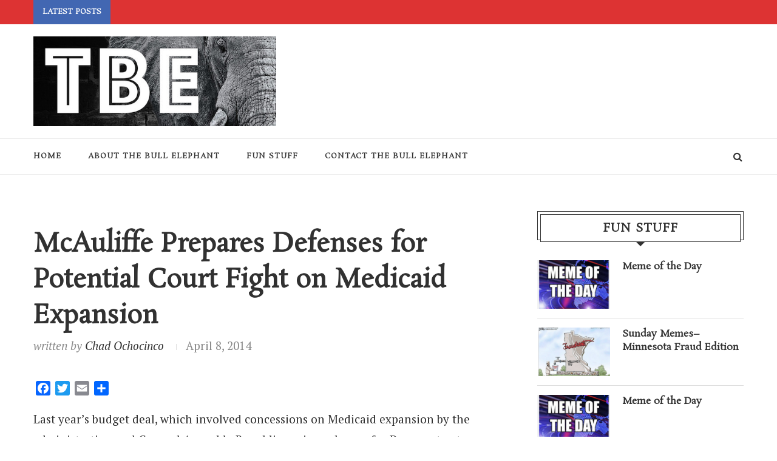

--- FILE ---
content_type: text/html; charset=utf-8
request_url: https://www.google.com/recaptcha/api2/aframe
body_size: 267
content:
<!DOCTYPE HTML><html><head><meta http-equiv="content-type" content="text/html; charset=UTF-8"></head><body><script nonce="8hQE83KgAcTnbMjzZtGpiw">/** Anti-fraud and anti-abuse applications only. See google.com/recaptcha */ try{var clients={'sodar':'https://pagead2.googlesyndication.com/pagead/sodar?'};window.addEventListener("message",function(a){try{if(a.source===window.parent){var b=JSON.parse(a.data);var c=clients[b['id']];if(c){var d=document.createElement('img');d.src=c+b['params']+'&rc='+(localStorage.getItem("rc::a")?sessionStorage.getItem("rc::b"):"");window.document.body.appendChild(d);sessionStorage.setItem("rc::e",parseInt(sessionStorage.getItem("rc::e")||0)+1);localStorage.setItem("rc::h",'1766041945642');}}}catch(b){}});window.parent.postMessage("_grecaptcha_ready", "*");}catch(b){}</script></body></html>